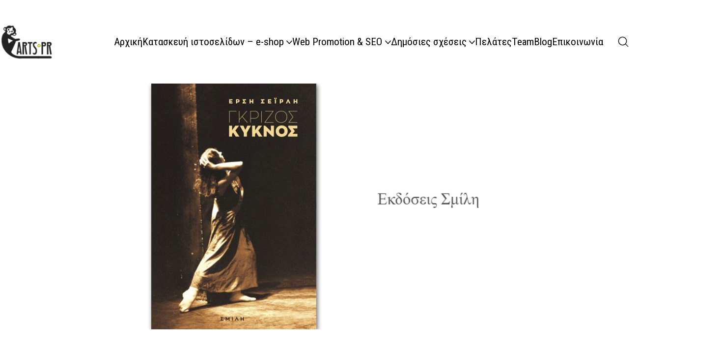

--- FILE ---
content_type: text/html; charset=UTF-8
request_url: https://artspr.gr/alysida-gynekon/smili-grizos-kiknos-dt/
body_size: 11075
content:
<!DOCTYPE html><html class="no-js" dir="ltr" lang="en-US" prefix="og: https://ogp.me/ns#"><head><meta charset="UTF-8"><meta name="viewport" content="width=device-width, initial-scale=1, minimum-scale=1"><link media="all" href="https://artspr.gr/wp-content/cache/autoptimize/css/autoptimize_5830d97691d1cfdf7334383c91d39c11.css" rel="stylesheet"><title>smili-grizos-kiknos-dt | ArtsPR | Η τέχνη της προώθησης</title><link rel="preconnect" href="https://fonts.googleapis.com"><link rel="preconnect" href="https://fonts.gstatic.com" crossorigin><link rel="preload" href="https://fonts.gstatic.com/s/robotocondensed/v31/ieVl2ZhZI2eCN5jzbjEETS9weq8-19K7DQk6YvM.woff2" as="font" type="font/woff2" crossorigin><link rel="preload" href="https://fonts.gstatic.com/s/robotocondensed/v31/ieVj2ZhZI2eCN5jzbjEETS9weq8-19eLDwM9QPFUew.woff2" as="font" type="font/woff2" crossorigin><meta name="robots" content="max-image-preview:large" /><meta name="author" content="ArtsPR"/><link rel="canonical" href="https://artspr.gr/alysida-gynekon/smili-grizos-kiknos-dt/" /><meta name="generator" content="All in One SEO (AIOSEO) 4.9.3" /><meta property="og:locale" content="en_US" /><meta property="og:site_name" content="ArtsPR | Η τέχνη της προώθησης | Δημόσιες σχέσεις | Επικοινωνία" /><meta property="og:type" content="article" /><meta property="og:title" content="smili-grizos-kiknos-dt | ArtsPR | Η τέχνη της προώθησης" /><meta property="og:url" content="https://artspr.gr/alysida-gynekon/smili-grizos-kiknos-dt/" /><meta property="article:published_time" content="2022-03-21T12:15:04+00:00" /><meta property="article:modified_time" content="2022-03-21T12:15:19+00:00" /><meta name="twitter:card" content="summary" /><meta name="twitter:title" content="smili-grizos-kiknos-dt | ArtsPR | Η τέχνη της προώθησης" /> <script type="application/ld+json" class="aioseo-schema">{"@context":"https:\/\/schema.org","@graph":[{"@type":"BreadcrumbList","@id":"https:\/\/artspr.gr\/alysida-gynekon\/smili-grizos-kiknos-dt\/#breadcrumblist","itemListElement":[{"@type":"ListItem","@id":"https:\/\/artspr.gr#listItem","position":1,"name":"Home","item":"https:\/\/artspr.gr","nextItem":{"@type":"ListItem","@id":"https:\/\/artspr.gr\/alysida-gynekon\/smili-grizos-kiknos-dt\/#listItem","name":"smili-grizos-kiknos-dt"}},{"@type":"ListItem","@id":"https:\/\/artspr.gr\/alysida-gynekon\/smili-grizos-kiknos-dt\/#listItem","position":2,"name":"smili-grizos-kiknos-dt","previousItem":{"@type":"ListItem","@id":"https:\/\/artspr.gr#listItem","name":"Home"}}]},{"@type":"ItemPage","@id":"https:\/\/artspr.gr\/alysida-gynekon\/smili-grizos-kiknos-dt\/#itempage","url":"https:\/\/artspr.gr\/alysida-gynekon\/smili-grizos-kiknos-dt\/","name":"smili-grizos-kiknos-dt | ArtsPR | \u0397 \u03c4\u03ad\u03c7\u03bd\u03b7 \u03c4\u03b7\u03c2 \u03c0\u03c1\u03bf\u03ce\u03b8\u03b7\u03c3\u03b7\u03c2","inLanguage":"en-US","isPartOf":{"@id":"https:\/\/artspr.gr\/#website"},"breadcrumb":{"@id":"https:\/\/artspr.gr\/alysida-gynekon\/smili-grizos-kiknos-dt\/#breadcrumblist"},"author":{"@id":"https:\/\/artspr.gr\/author\/artspr-admin\/#author"},"creator":{"@id":"https:\/\/artspr.gr\/author\/artspr-admin\/#author"},"datePublished":"2022-03-21T14:15:04+02:00","dateModified":"2022-03-21T14:15:19+02:00"},{"@type":"Organization","@id":"https:\/\/artspr.gr\/#organization","name":"ArtsPR | \u0397 \u03c4\u03ad\u03c7\u03bd\u03b7 \u03c4\u03b7\u03c2 \u03c0\u03c1\u03bf\u03ce\u03b8\u03b7\u03c3\u03b7\u03c2","description":"\u0394\u03b7\u03bc\u03cc\u03c3\u03b9\u03b5\u03c2 \u03c3\u03c7\u03ad\u03c3\u03b5\u03b9\u03c2 | \u0395\u03c0\u03b9\u03ba\u03bf\u03b9\u03bd\u03c9\u03bd\u03af\u03b1","url":"https:\/\/artspr.gr\/"},{"@type":"Person","@id":"https:\/\/artspr.gr\/author\/artspr-admin\/#author","url":"https:\/\/artspr.gr\/author\/artspr-admin\/","name":"ArtsPR","image":{"@type":"ImageObject","@id":"https:\/\/artspr.gr\/alysida-gynekon\/smili-grizos-kiknos-dt\/#authorImage","url":"https:\/\/secure.gravatar.com\/avatar\/5d8c98619133eaa83c4545763b3c7dc7863fc268fad604d830f8ece3f184da0e?s=96&d=mm&r=g","width":96,"height":96,"caption":"ArtsPR"}},{"@type":"WebSite","@id":"https:\/\/artspr.gr\/#website","url":"https:\/\/artspr.gr\/","name":"ArtsPR","description":"\u0394\u03b7\u03bc\u03cc\u03c3\u03b9\u03b5\u03c2 \u03c3\u03c7\u03ad\u03c3\u03b5\u03b9\u03c2 | \u0395\u03c0\u03b9\u03ba\u03bf\u03b9\u03bd\u03c9\u03bd\u03af\u03b1","inLanguage":"en-US","publisher":{"@id":"https:\/\/artspr.gr\/#organization"}}]}</script> <link rel='dns-prefetch' href='//fonts.googleapis.com' /><link rel="alternate" type="application/rss+xml" title="ArtsPR | Η τέχνη της προώθησης &raquo; Feed" href="https://artspr.gr/feed/" /><link rel="alternate" type="application/rss+xml" title="ArtsPR | Η τέχνη της προώθησης &raquo; Comments Feed" href="https://artspr.gr/comments/feed/" /><link rel="alternate" type="application/rss+xml" title="ArtsPR | Η τέχνη της προώθησης &raquo; smili-grizos-kiknos-dt Comments Feed" href="https://artspr.gr/alysida-gynekon/smili-grizos-kiknos-dt/feed/" /><link rel="alternate" title="oEmbed (JSON)" type="application/json+oembed" href="https://artspr.gr/wp-json/oembed/1.0/embed?url=https%3A%2F%2Fartspr.gr%2Falysida-gynekon%2Fsmili-grizos-kiknos-dt%2F" /><link rel="alternate" title="oEmbed (XML)" type="text/xml+oembed" href="https://artspr.gr/wp-json/oembed/1.0/embed?url=https%3A%2F%2Fartspr.gr%2Falysida-gynekon%2Fsmili-grizos-kiknos-dt%2F&#038;format=xml" /><link rel='stylesheet' id='dashicons-css' href='https://artspr.gr/wp-includes/css/dashicons.min.css?ver=6.9' media='all' /><link rel='stylesheet' id='admin-bar-css' href='https://artspr.gr/wp-includes/css/admin-bar.min.css?ver=6.9' media='all' /><link rel='stylesheet' id='typolab-roboto-condensed-font-11-css' href='https://fonts.googleapis.com/css2?family=Roboto+Condensed%3Aital%2Cwght%400%2C400%3B0%2C700%3B0%2C900%3B1%2C400%3B1%2C700%3B1%2C900&#038;display=swap&#038;ver=4.2.4' media='all' /> <script type="text/javascript" src="https://artspr.gr/wp-includes/js/jquery/jquery.min.js?ver=3.7.1" id="jquery-core-js"></script> <link rel="https://api.w.org/" href="https://artspr.gr/wp-json/" /><link rel="alternate" title="JSON" type="application/json" href="https://artspr.gr/wp-json/wp/v2/media/9382" /><link rel="EditURI" type="application/rsd+xml" title="RSD" href="https://artspr.gr/xmlrpc.php?rsd" /><meta name="generator" content="WordPress 6.9" /><link rel='shortlink' href='https://artspr.gr/?p=9382' />  <script async src="//www.googletagmanager.com/gtag/js?id=UA-78366328-1"></script> <meta name="generator" content="Powered by WPBakery Page Builder - drag and drop page builder for WordPress."/><meta name="generator" content="Powered by Slider Revolution 6.7.40 - responsive, Mobile-Friendly Slider Plugin for WordPress with comfortable drag and drop interface." /><link rel="icon" href="https://artspr.gr/wp-content/uploads/2019/01/favicon-32x32.png" sizes="32x32" /><link rel="icon" href="https://artspr.gr/wp-content/uploads/2019/01/favicon.png" sizes="192x192" /><link rel="apple-touch-icon" href="https://artspr.gr/wp-content/uploads/2019/01/favicon.png" /><meta name="msapplication-TileImage" content="https://artspr.gr/wp-content/uploads/2019/01/favicon.png" /> <noscript><style>.wpb_animate_when_almost_visible { opacity: 1; }</style></noscript></head><body class="attachment wp-singular attachment-template-default single single-attachment postid-9382 attachmentid-9382 attachment-jpeg wp-embed-responsive wp-theme-kalium has-fixed-footer wpb-js-composer js-comp-ver-8.7.2 vc_responsive"> <noscript> <img height="1" width="1" style="display:none" alt="fbpx"
src="https://www.facebook.com/tr?id=665356848216637&ev=PageView&noscript=1" /> </noscript><div class="mobile-menu mobile-menu--slide"><div class="mobile-menu__content"><div class="header-block__item header-block__item--type-content-top lb-element lb-header-legacy_header_content_top lb-header-legacy_header_content_top-99903e6226 header-row header-row--justify-left header-row--align-top"><div class="header-block__item header-block__item--type-menu-mobile lb-element lb-header-legacy_header_menu_mobile lb-header-legacy_header_menu_mobile-6302ce6ece header-block__item--mobile-menu"><div class="list-nav-menu link-style"><nav class="nav-container-68 link-plain"><ul id="menu-artspr-menu" class="menu"><li id="menu-item-4339" class="menu-item menu-item-type-post_type menu-item-object-page menu-item-home menu-item-4339"><a href="https://artspr.gr/"><span class="link">Αρχική</span></a></li><li id="menu-item-6059" class="menu-item menu-item-type-custom menu-item-object-custom menu-item-has-children menu-item-6059"><a href="#"><span class="link">Κατασκευή ιστοσελίδων &#8211; e-shop</span><span class="dropdown-toggle"><span class="inline-svg-icon kalium-svg-icon-arrow-down"><svg xmlns="http://www.w3.org/2000/svg" viewBox="0 0 16 16"><path fill-rule="evenodd" clip-rule="evenodd" d="M.468 3.512a1 1 0 0 1 1.413.063L8 10.268l6.12-6.693a1 1 0 1 1 1.475 1.35L9.107 12.02a1.5 1.5 0 0 1-2.214 0L.405 4.925a1 1 0 0 1 .063-1.413Z"/></svg></span></span></a><ul class="sub-menu"><li id="menu-item-4342" class="menu-item menu-item-type-post_type menu-item-object-page menu-item-4342"><a href="https://artspr.gr/web-design/"><span class="link">Κατασκευή ιστοσελίδων</span></a></li><li id="menu-item-4354" class="menu-item menu-item-type-post_type menu-item-object-page menu-item-4354"><a href="https://artspr.gr/web-design-e-commerce/"><span class="link">Web Design &#038; E-shop</span></a></li><li id="menu-item-4356" class="menu-item menu-item-type-custom menu-item-object-custom menu-item-has-children menu-item-4356"><a href="#"><span class="link">Domain &#038; Hosting</span><span class="dropdown-toggle"><span class="inline-svg-icon kalium-svg-icon-arrow-down"><svg xmlns="http://www.w3.org/2000/svg" viewBox="0 0 16 16"><path fill-rule="evenodd" clip-rule="evenodd" d="M.468 3.512a1 1 0 0 1 1.413.063L8 10.268l6.12-6.693a1 1 0 1 1 1.475 1.35L9.107 12.02a1.5 1.5 0 0 1-2.214 0L.405 4.925a1 1 0 0 1 .063-1.413Z"/></svg></span></span></a><ul class="sub-menu"><li id="menu-item-4355" class="menu-item menu-item-type-post_type menu-item-object-page menu-item-4355"><a href="https://artspr.gr/web-hosting/"><span class="link">Web Hosting</span></a></li><li id="menu-item-4346" class="menu-item menu-item-type-post_type menu-item-object-page menu-item-4346"><a href="https://artspr.gr/domain-name-registration/"><span class="link">Domain Name Research &#038; Registration</span></a></li></ul></li></ul></li><li id="menu-item-6060" class="menu-item menu-item-type-custom menu-item-object-custom menu-item-has-children menu-item-6060"><a href="#"><span class="link">Web Promotion &#038; SEO</span><span class="dropdown-toggle"><span class="inline-svg-icon kalium-svg-icon-arrow-down"><svg xmlns="http://www.w3.org/2000/svg" viewBox="0 0 16 16"><path fill-rule="evenodd" clip-rule="evenodd" d="M.468 3.512a1 1 0 0 1 1.413.063L8 10.268l6.12-6.693a1 1 0 1 1 1.475 1.35L9.107 12.02a1.5 1.5 0 0 1-2.214 0L.405 4.925a1 1 0 0 1 .063-1.413Z"/></svg></span></span></a><ul class="sub-menu"><li id="menu-item-4338" class="menu-item menu-item-type-post_type menu-item-object-page menu-item-4338"><a href="https://artspr.gr/web-promotion-seo/"><span class="link">Web Promotion &#038; SEO</span></a></li><li id="menu-item-4350" class="menu-item menu-item-type-post_type menu-item-object-page menu-item-4350"><a href="https://artspr.gr/seo/"><span class="link">SEO</span></a></li><li id="menu-item-4351" class="menu-item menu-item-type-post_type menu-item-object-page menu-item-4351"><a href="https://artspr.gr/social-media-marketing/"><span class="link">Social Media Marketing</span></a></li><li id="menu-item-5519" class="menu-item menu-item-type-post_type menu-item-object-page menu-item-5519"><a href="https://artspr.gr/monitoring-reporting/"><span class="link">Monitoring &#038; Reporting</span></a></li><li id="menu-item-4349" class="menu-item menu-item-type-post_type menu-item-object-page menu-item-4349"><a href="https://artspr.gr/google-adwords/"><span class="link">Google Adwords</span></a></li><li id="menu-item-4348" class="menu-item menu-item-type-post_type menu-item-object-page menu-item-4348"><a href="https://artspr.gr/email-marketing/"><span class="link">Email Marketing</span></a></li><li id="menu-item-4344" class="menu-item menu-item-type-post_type menu-item-object-page menu-item-4344"><a href="https://artspr.gr/banner-design/"><span class="link">Banner Design</span></a></li><li id="menu-item-4353" class="menu-item menu-item-type-post_type menu-item-object-page menu-item-4353"><a href="https://artspr.gr/video-marketing/"><span class="link">Video Marketing</span></a></li></ul></li><li id="menu-item-6061" class="menu-item menu-item-type-custom menu-item-object-custom menu-item-has-children menu-item-6061"><a href="#"><span class="link">Δημόσιες σχέσεις</span><span class="dropdown-toggle"><span class="inline-svg-icon kalium-svg-icon-arrow-down"><svg xmlns="http://www.w3.org/2000/svg" viewBox="0 0 16 16"><path fill-rule="evenodd" clip-rule="evenodd" d="M.468 3.512a1 1 0 0 1 1.413.063L8 10.268l6.12-6.693a1 1 0 1 1 1.475 1.35L9.107 12.02a1.5 1.5 0 0 1-2.214 0L.405 4.925a1 1 0 0 1 .063-1.413Z"/></svg></span></span></a><ul class="sub-menu"><li id="menu-item-4340" class="menu-item menu-item-type-post_type menu-item-object-page menu-item-4340"><a href="https://artspr.gr/pr/"><span class="link">Δημόσιες σχέσεις</span></a></li><li id="menu-item-4345" class="menu-item menu-item-type-post_type menu-item-object-page menu-item-4345"><a href="https://artspr.gr/design/"><span class="link">Design &#8211; Εταιρικό προφίλ</span></a></li><li id="menu-item-4343" class="menu-item menu-item-type-post_type menu-item-object-page menu-item-4343"><a href="https://artspr.gr/organosi-ekdiloseon/"><span class="link">Οργάνωση εκδηλώσεων</span></a></li></ul></li><li id="menu-item-5562" class="menu-item menu-item-type-post_type menu-item-object-page menu-item-5562"><a href="https://artspr.gr/pelates/"><span class="link">Πελάτες</span></a></li><li id="menu-item-9673" class="menu-item menu-item-type-post_type menu-item-object-page menu-item-9673"><a href="https://artspr.gr/team/"><span class="link">Team</span></a></li><li id="menu-item-11046" class="menu-item menu-item-type-taxonomy menu-item-object-category menu-item-11046"><a href="https://artspr.gr/category/blog/"><span class="link">Blog</span></a></li><li id="menu-item-6054" class="menu-item menu-item-type-post_type menu-item-object-page menu-item-6054"><a href="https://artspr.gr/contact/"><span class="link">Επικοινωνία</span></a></li></ul></nav></div></div><div class="header-block__item header-block__item--type-search-input lb-element lb-header-legacy_header_search_input lb-header-legacy_header_search_input-5bb4894420"><form role="search" method="get" class="search-form" action="https://artspr.gr/"> <label> <i class="kalium-icon-search"></i> <input type="search" class="search-field" placeholder="Search site..." value="" name="s" /> </label></form></div></div></div></div> <button type="button" aria-label="Close" class="mobile-menu-close"> <span aria-hidden="true" class="kalium-icon-remove"></span> </button><div class="top-menu-container menu-type-standard-menu"><div class="container-full"><div class="row"><div class="col-sm-4"><nav class="top-menu menu-row-items-2 link-style"><nav class="nav-container-main-menu link-plain"><ul id="menu-artspr-menu-1" class="menu"><li class="menu-item menu-item-type-post_type menu-item-object-page menu-item-home menu-item-4339"><a href="https://artspr.gr/"><span class="link">Αρχική</span></a></li><li class="menu-item menu-item-type-custom menu-item-object-custom menu-item-has-children menu-item-6059"><a href="#"><span class="link">Κατασκευή ιστοσελίδων &#8211; e-shop</span></a><ul class="sub-menu"><li class="menu-item menu-item-type-post_type menu-item-object-page menu-item-4342"><a href="https://artspr.gr/web-design/"><span class="link">Κατασκευή ιστοσελίδων</span></a></li><li class="menu-item menu-item-type-post_type menu-item-object-page menu-item-4354"><a href="https://artspr.gr/web-design-e-commerce/"><span class="link">Web Design &#038; E-shop</span></a></li><li class="menu-item menu-item-type-custom menu-item-object-custom menu-item-has-children menu-item-4356"><a href="#"><span class="link">Domain &#038; Hosting</span></a><ul class="sub-menu"><li class="menu-item menu-item-type-post_type menu-item-object-page menu-item-4355"><a href="https://artspr.gr/web-hosting/"><span class="link">Web Hosting</span></a></li><li class="menu-item menu-item-type-post_type menu-item-object-page menu-item-4346"><a href="https://artspr.gr/domain-name-registration/"><span class="link">Domain Name Research &#038; Registration</span></a></li></ul></li></ul></li><li class="menu-item menu-item-type-custom menu-item-object-custom menu-item-has-children menu-item-6060"><a href="#"><span class="link">Web Promotion &#038; SEO</span></a><ul class="sub-menu"><li class="menu-item menu-item-type-post_type menu-item-object-page menu-item-4338"><a href="https://artspr.gr/web-promotion-seo/"><span class="link">Web Promotion &#038; SEO</span></a></li><li class="menu-item menu-item-type-post_type menu-item-object-page menu-item-4350"><a href="https://artspr.gr/seo/"><span class="link">SEO</span></a></li><li class="menu-item menu-item-type-post_type menu-item-object-page menu-item-4351"><a href="https://artspr.gr/social-media-marketing/"><span class="link">Social Media Marketing</span></a></li><li class="menu-item menu-item-type-post_type menu-item-object-page menu-item-5519"><a href="https://artspr.gr/monitoring-reporting/"><span class="link">Monitoring &#038; Reporting</span></a></li><li class="menu-item menu-item-type-post_type menu-item-object-page menu-item-4349"><a href="https://artspr.gr/google-adwords/"><span class="link">Google Adwords</span></a></li><li class="menu-item menu-item-type-post_type menu-item-object-page menu-item-4348"><a href="https://artspr.gr/email-marketing/"><span class="link">Email Marketing</span></a></li><li class="menu-item menu-item-type-post_type menu-item-object-page menu-item-4344"><a href="https://artspr.gr/banner-design/"><span class="link">Banner Design</span></a></li><li class="menu-item menu-item-type-post_type menu-item-object-page menu-item-4353"><a href="https://artspr.gr/video-marketing/"><span class="link">Video Marketing</span></a></li></ul></li><li class="menu-item menu-item-type-custom menu-item-object-custom menu-item-has-children menu-item-6061"><a href="#"><span class="link">Δημόσιες σχέσεις</span></a><ul class="sub-menu"><li class="menu-item menu-item-type-post_type menu-item-object-page menu-item-4340"><a href="https://artspr.gr/pr/"><span class="link">Δημόσιες σχέσεις</span></a></li><li class="menu-item menu-item-type-post_type menu-item-object-page menu-item-4345"><a href="https://artspr.gr/design/"><span class="link">Design &#8211; Εταιρικό προφίλ</span></a></li><li class="menu-item menu-item-type-post_type menu-item-object-page menu-item-4343"><a href="https://artspr.gr/organosi-ekdiloseon/"><span class="link">Οργάνωση εκδηλώσεων</span></a></li></ul></li><li class="menu-item menu-item-type-post_type menu-item-object-page menu-item-5562"><a href="https://artspr.gr/pelates/"><span class="link">Πελάτες</span></a></li><li class="menu-item menu-item-type-post_type menu-item-object-page menu-item-9673"><a href="https://artspr.gr/team/"><span class="link">Team</span></a></li><li class="menu-item menu-item-type-taxonomy menu-item-object-category menu-item-11046"><a href="https://artspr.gr/category/blog/"><span class="link">Blog</span></a></li><li class="menu-item menu-item-type-post_type menu-item-object-page menu-item-6054"><a href="https://artspr.gr/contact/"><span class="link">Επικοινωνία</span></a></li></ul></nav></nav></div></div></div></div><div class="sidebar-menu-wrapper menu-type-sidebar-menu sidebar-alignment-right"><div class="sidebar-menu-container"> <a class="sidebar-menu-close" href="#"></a><div class="sidebar-main-menu link-style"><nav class="nav-container-main-menu link-plain"><ul id="menu-artspr-menu-2" class="menu"><li class="menu-item menu-item-type-post_type menu-item-object-page menu-item-home menu-item-4339"><a href="https://artspr.gr/"><span class="link">Αρχική</span></a></li><li class="menu-item menu-item-type-custom menu-item-object-custom menu-item-has-children menu-item-6059"><a href="#"><span class="link">Κατασκευή ιστοσελίδων &#8211; e-shop</span><span class="dropdown-toggle"><span class="inline-svg-icon kalium-svg-icon-arrow-down"><svg xmlns="http://www.w3.org/2000/svg" viewBox="0 0 16 16"><path fill-rule="evenodd" clip-rule="evenodd" d="M.468 3.512a1 1 0 0 1 1.413.063L8 10.268l6.12-6.693a1 1 0 1 1 1.475 1.35L9.107 12.02a1.5 1.5 0 0 1-2.214 0L.405 4.925a1 1 0 0 1 .063-1.413Z"/></svg></span></span></a><ul class="sub-menu"><li class="menu-item menu-item-type-post_type menu-item-object-page menu-item-4342"><a href="https://artspr.gr/web-design/"><span class="link">Κατασκευή ιστοσελίδων</span></a></li><li class="menu-item menu-item-type-post_type menu-item-object-page menu-item-4354"><a href="https://artspr.gr/web-design-e-commerce/"><span class="link">Web Design &#038; E-shop</span></a></li><li class="menu-item menu-item-type-custom menu-item-object-custom menu-item-has-children menu-item-4356"><a href="#"><span class="link">Domain &#038; Hosting</span><span class="dropdown-toggle"><span class="inline-svg-icon kalium-svg-icon-arrow-down"><svg xmlns="http://www.w3.org/2000/svg" viewBox="0 0 16 16"><path fill-rule="evenodd" clip-rule="evenodd" d="M.468 3.512a1 1 0 0 1 1.413.063L8 10.268l6.12-6.693a1 1 0 1 1 1.475 1.35L9.107 12.02a1.5 1.5 0 0 1-2.214 0L.405 4.925a1 1 0 0 1 .063-1.413Z"/></svg></span></span></a><ul class="sub-menu"><li class="menu-item menu-item-type-post_type menu-item-object-page menu-item-4355"><a href="https://artspr.gr/web-hosting/"><span class="link">Web Hosting</span></a></li><li class="menu-item menu-item-type-post_type menu-item-object-page menu-item-4346"><a href="https://artspr.gr/domain-name-registration/"><span class="link">Domain Name Research &#038; Registration</span></a></li></ul></li></ul></li><li class="menu-item menu-item-type-custom menu-item-object-custom menu-item-has-children menu-item-6060"><a href="#"><span class="link">Web Promotion &#038; SEO</span><span class="dropdown-toggle"><span class="inline-svg-icon kalium-svg-icon-arrow-down"><svg xmlns="http://www.w3.org/2000/svg" viewBox="0 0 16 16"><path fill-rule="evenodd" clip-rule="evenodd" d="M.468 3.512a1 1 0 0 1 1.413.063L8 10.268l6.12-6.693a1 1 0 1 1 1.475 1.35L9.107 12.02a1.5 1.5 0 0 1-2.214 0L.405 4.925a1 1 0 0 1 .063-1.413Z"/></svg></span></span></a><ul class="sub-menu"><li class="menu-item menu-item-type-post_type menu-item-object-page menu-item-4338"><a href="https://artspr.gr/web-promotion-seo/"><span class="link">Web Promotion &#038; SEO</span></a></li><li class="menu-item menu-item-type-post_type menu-item-object-page menu-item-4350"><a href="https://artspr.gr/seo/"><span class="link">SEO</span></a></li><li class="menu-item menu-item-type-post_type menu-item-object-page menu-item-4351"><a href="https://artspr.gr/social-media-marketing/"><span class="link">Social Media Marketing</span></a></li><li class="menu-item menu-item-type-post_type menu-item-object-page menu-item-5519"><a href="https://artspr.gr/monitoring-reporting/"><span class="link">Monitoring &#038; Reporting</span></a></li><li class="menu-item menu-item-type-post_type menu-item-object-page menu-item-4349"><a href="https://artspr.gr/google-adwords/"><span class="link">Google Adwords</span></a></li><li class="menu-item menu-item-type-post_type menu-item-object-page menu-item-4348"><a href="https://artspr.gr/email-marketing/"><span class="link">Email Marketing</span></a></li><li class="menu-item menu-item-type-post_type menu-item-object-page menu-item-4344"><a href="https://artspr.gr/banner-design/"><span class="link">Banner Design</span></a></li><li class="menu-item menu-item-type-post_type menu-item-object-page menu-item-4353"><a href="https://artspr.gr/video-marketing/"><span class="link">Video Marketing</span></a></li></ul></li><li class="menu-item menu-item-type-custom menu-item-object-custom menu-item-has-children menu-item-6061"><a href="#"><span class="link">Δημόσιες σχέσεις</span><span class="dropdown-toggle"><span class="inline-svg-icon kalium-svg-icon-arrow-down"><svg xmlns="http://www.w3.org/2000/svg" viewBox="0 0 16 16"><path fill-rule="evenodd" clip-rule="evenodd" d="M.468 3.512a1 1 0 0 1 1.413.063L8 10.268l6.12-6.693a1 1 0 1 1 1.475 1.35L9.107 12.02a1.5 1.5 0 0 1-2.214 0L.405 4.925a1 1 0 0 1 .063-1.413Z"/></svg></span></span></a><ul class="sub-menu"><li class="menu-item menu-item-type-post_type menu-item-object-page menu-item-4340"><a href="https://artspr.gr/pr/"><span class="link">Δημόσιες σχέσεις</span></a></li><li class="menu-item menu-item-type-post_type menu-item-object-page menu-item-4345"><a href="https://artspr.gr/design/"><span class="link">Design &#8211; Εταιρικό προφίλ</span></a></li><li class="menu-item menu-item-type-post_type menu-item-object-page menu-item-4343"><a href="https://artspr.gr/organosi-ekdiloseon/"><span class="link">Οργάνωση εκδηλώσεων</span></a></li></ul></li><li class="menu-item menu-item-type-post_type menu-item-object-page menu-item-5562"><a href="https://artspr.gr/pelates/"><span class="link">Πελάτες</span></a></li><li class="menu-item menu-item-type-post_type menu-item-object-page menu-item-9673"><a href="https://artspr.gr/team/"><span class="link">Team</span></a></li><li class="menu-item menu-item-type-taxonomy menu-item-object-category menu-item-11046"><a href="https://artspr.gr/category/blog/"><span class="link">Blog</span></a></li><li class="menu-item menu-item-type-post_type menu-item-object-page menu-item-6054"><a href="https://artspr.gr/contact/"><span class="link">Επικοινωνία</span></a></li></ul></nav></div><div class="sidebar-menu-widgets blog-sidebar"><div id="search-3" class="widget widget_search"><form role="search" method="get" class="search-form" action="https://artspr.gr/"> <label> <span class="screen-reader-text">Search for:</span> <input type="search" class="search-field" placeholder="Search &hellip;" value="" name="s" /> </label> <input type="submit" class="search-submit" value="Search" /></form></div><div id="tag_cloud-2" class="widget widget_tag_cloud"><h2 class="widget-title">Tags.</h2><div class="tagcloud"><a href="https://artspr.gr/tag/email-marketing/" class="tag-cloud-link tag-link-6 tag-link-position-1" style="font-size: 21.642857142857pt;" aria-label="Email Marketing (321 items)">Email Marketing</a> <a href="https://artspr.gr/tag/video-marketing/" class="tag-cloud-link tag-link-10 tag-link-position-2" style="font-size: 8pt;" aria-label="Video Marketing (3 items)">Video Marketing</a> <a href="https://artspr.gr/tag/web-design-development/" class="tag-cloud-link tag-link-13 tag-link-position-3" style="font-size: 15.928571428571pt;" aria-label="Web Design &amp; Development (50 items)">Web Design &amp; Development</a> <a href="https://artspr.gr/tag/posters/" class="tag-cloud-link tag-link-78 tag-link-position-4" style="font-size: 12.857142857143pt;" aria-label="Αφίσες (18 items)">Αφίσες</a> <a href="https://artspr.gr/tag/%ce%b4%ce%b7%ce%bc%cf%8c%cf%83%ce%b9%ce%b5%cf%82-%cf%83%cf%87%ce%ad%cf%83%ce%b5%ce%b9%cf%82/" class="tag-cloud-link tag-link-462 tag-link-position-5" style="font-size: 9.2857142857143pt;" aria-label="Δημόσιες Σχέσεις (5 items)">Δημόσιες Σχέσεις</a> <a href="https://artspr.gr/tag/dimosies-sxeseis-vivlio/" class="tag-cloud-link tag-link-3 tag-link-position-6" style="font-size: 22pt;" aria-label="Δημόσιες Σχέσεις | Βιβλίο (360 items)">Δημόσιες Σχέσεις | Βιβλίο</a> <a href="https://artspr.gr/tag/dimosies-sxeseis-theatro/" class="tag-cloud-link tag-link-4 tag-link-position-7" style="font-size: 18.214285714286pt;" aria-label="Δημόσιες Σχέσεις | Θέατρο (105 items)">Δημόσιες Σχέσεις | Θέατρο</a> <a href="https://artspr.gr/tag/dimosies-sxeseis-mousiki/" class="tag-cloud-link tag-link-7 tag-link-position-8" style="font-size: 13.428571428571pt;" aria-label="Δημόσιες Σχέσεις | Μουσική (22 items)">Δημόσιες Σχέσεις | Μουσική</a> <a href="https://artspr.gr/tag/xoros/" class="tag-cloud-link tag-link-461 tag-link-position-9" style="font-size: 9.7857142857143pt;" aria-label="Δημόσιες Σχέσεις | Χορός (6 items)">Δημόσιες Σχέσεις | Χορός</a></div></div><div id="recent-posts-4" class="widget widget_recent_entries"><h2 class="widget-title">Recent Posts.</h2><ul><li> <a href="https://artspr.gr/aristourgimatiko-baleto-zizel-megaro-mousikis-opera-voudapesti/">To αριστουργηματικό μπαλέτο &#8220;Ζιζέλ&#8221; στο Μέγαρο Μουσικής Θεσσαλονίκης από την Κρατική Όπερα της Βουδαπέστης</a> <span class="post-date">January 14, 2026</span></li><li> <a href="https://artspr.gr/kykloforei-ekdoseis-hridanos-vivlio-koursi-xronos-se-titlous/">Κυκλοφορεί από τις Εκδόσεις Ηριδανός το νέο ποιητικό βιβλίο της Μαρίας Κούρση &#8220;Ο χρόνος σε τίτλους&#8221;</a> <span class="post-date">January 12, 2026</span></li><li> <a href="https://artspr.gr/kikloforise-papazisi-vivlio-zisopoulou-kupros-makra-poreia-prodosias/">Κυκλοφόρησε από τις Εκδόσεις Παπαζήση το βιβλίο του Μαρίνου Σιζόπουλου &#8220;Κύπρος: Μια μακρά πορεία προδοσίας (1955-1974). Γεωστρατηγικά δεδομένα, συμφέροντα και η τουρ &hellip;</a> <span class="post-date">January 7, 2026</span></li><li> <a href="https://artspr.gr/aftokinitrodromos-66/">«Αυτοκινητόδρομος 66» σε διασκευή/σκηνοθεσία Δέσποινας-Μαρίνας Σαμαρά στο θέατρο Βαφείο</a> <span class="post-date">December 24, 2025</span></li><li> <a href="https://artspr.gr/ekdoseis-stigmos-paradromos-o-iraklis-mou-egine-antras/">Κυκλοφόρησε από τις Εκδόσεις Στιγμός το νέο βιβλίο του Αντώνη Ζαΐρη &#8220;Παράδρομος &#8211; Ο Ηρακλής μου έγινε άντρας&#8221;</a> <span class="post-date">December 22, 2025</span></li></ul></div></div></div></div><div class="sidebar-menu-disabler"></div><div class="wrapper" id="main-wrapper"><header class="site-header main-header menu-type-standard-menu fullwidth-header"><div class="header-block"><div class="header-block__row-container container"><div class="header-block__row header-block__row--main"><div class="header-block__column header-block__logo header-block--auto-grow"> <a class="header-logo logo-image" href="https://artspr.gr"> <img src="https://artspr.gr/wp-content/uploads/2019/02/logo-artspr-black.png" class="main-logo" width="124" height="79" alt="ArtsPR | Η τέχνη της προώθησης" fetchpriority="high" decoding="async"/> </a></div><div class="header-block__column header-block--content-right header-block--align-right"><div class="header-block__items-row  header-block__items-row--content-right"><div class="header-block__item header-block__item--type-menu lb-element lb-header-legacy_header_menu lb-header-legacy_header_menu-1 header-block__item--standard-menu"><div class="standard-menu link-style"><nav class="nav-container-main-menu link-plain"><ul id="menu-artspr-menu-3" class="menu"><li class="menu-item menu-item-type-post_type menu-item-object-page menu-item-home menu-item-4339"><a href="https://artspr.gr/"><span class="link">Αρχική</span></a></li><li class="menu-item menu-item-type-custom menu-item-object-custom menu-item-has-children menu-item-6059"><a href="#"><span class="link">Κατασκευή ιστοσελίδων &#8211; e-shop</span><span class="dropdown-toggle"><span class="inline-svg-icon kalium-svg-icon-arrow-down"><svg xmlns="http://www.w3.org/2000/svg" viewBox="0 0 16 16"><path fill-rule="evenodd" clip-rule="evenodd" d="M.468 3.512a1 1 0 0 1 1.413.063L8 10.268l6.12-6.693a1 1 0 1 1 1.475 1.35L9.107 12.02a1.5 1.5 0 0 1-2.214 0L.405 4.925a1 1 0 0 1 .063-1.413Z"/></svg></span></span></a><ul class="sub-menu"><li class="menu-item menu-item-type-post_type menu-item-object-page menu-item-4342"><a href="https://artspr.gr/web-design/"><span class="link">Κατασκευή ιστοσελίδων</span></a></li><li class="menu-item menu-item-type-post_type menu-item-object-page menu-item-4354"><a href="https://artspr.gr/web-design-e-commerce/"><span class="link">Web Design &#038; E-shop</span></a></li><li class="menu-item menu-item-type-custom menu-item-object-custom menu-item-has-children menu-item-4356"><a href="#"><span class="link">Domain &#038; Hosting</span><span class="dropdown-toggle"><span class="inline-svg-icon kalium-svg-icon-arrow-right"><svg xmlns="http://www.w3.org/2000/svg" viewBox="0 0 16 16"><path fill-rule="evenodd" clip-rule="evenodd" d="M3.512 15.532a1 1 0 0 1 .063-1.413l6.693-6.12-6.693-6.118A1 1 0 0 1 4.925.405l7.096 6.488a1.5 1.5 0 0 1 0 2.214l-7.096 6.488a1 1 0 0 1-1.413-.063Z"/></svg></span></span></a><ul class="sub-menu"><li class="menu-item menu-item-type-post_type menu-item-object-page menu-item-4355"><a href="https://artspr.gr/web-hosting/"><span class="link">Web Hosting</span></a></li><li class="menu-item menu-item-type-post_type menu-item-object-page menu-item-4346"><a href="https://artspr.gr/domain-name-registration/"><span class="link">Domain Name Research &#038; Registration</span></a></li></ul></li></ul></li><li class="menu-item menu-item-type-custom menu-item-object-custom menu-item-has-children menu-item-6060"><a href="#"><span class="link">Web Promotion &#038; SEO</span><span class="dropdown-toggle"><span class="inline-svg-icon kalium-svg-icon-arrow-down"><svg xmlns="http://www.w3.org/2000/svg" viewBox="0 0 16 16"><path fill-rule="evenodd" clip-rule="evenodd" d="M.468 3.512a1 1 0 0 1 1.413.063L8 10.268l6.12-6.693a1 1 0 1 1 1.475 1.35L9.107 12.02a1.5 1.5 0 0 1-2.214 0L.405 4.925a1 1 0 0 1 .063-1.413Z"/></svg></span></span></a><ul class="sub-menu"><li class="menu-item menu-item-type-post_type menu-item-object-page menu-item-4338"><a href="https://artspr.gr/web-promotion-seo/"><span class="link">Web Promotion &#038; SEO</span></a></li><li class="menu-item menu-item-type-post_type menu-item-object-page menu-item-4350"><a href="https://artspr.gr/seo/"><span class="link">SEO</span></a></li><li class="menu-item menu-item-type-post_type menu-item-object-page menu-item-4351"><a href="https://artspr.gr/social-media-marketing/"><span class="link">Social Media Marketing</span></a></li><li class="menu-item menu-item-type-post_type menu-item-object-page menu-item-5519"><a href="https://artspr.gr/monitoring-reporting/"><span class="link">Monitoring &#038; Reporting</span></a></li><li class="menu-item menu-item-type-post_type menu-item-object-page menu-item-4349"><a href="https://artspr.gr/google-adwords/"><span class="link">Google Adwords</span></a></li><li class="menu-item menu-item-type-post_type menu-item-object-page menu-item-4348"><a href="https://artspr.gr/email-marketing/"><span class="link">Email Marketing</span></a></li><li class="menu-item menu-item-type-post_type menu-item-object-page menu-item-4344"><a href="https://artspr.gr/banner-design/"><span class="link">Banner Design</span></a></li><li class="menu-item menu-item-type-post_type menu-item-object-page menu-item-4353"><a href="https://artspr.gr/video-marketing/"><span class="link">Video Marketing</span></a></li></ul></li><li class="menu-item menu-item-type-custom menu-item-object-custom menu-item-has-children menu-item-6061"><a href="#"><span class="link">Δημόσιες σχέσεις</span><span class="dropdown-toggle"><span class="inline-svg-icon kalium-svg-icon-arrow-down"><svg xmlns="http://www.w3.org/2000/svg" viewBox="0 0 16 16"><path fill-rule="evenodd" clip-rule="evenodd" d="M.468 3.512a1 1 0 0 1 1.413.063L8 10.268l6.12-6.693a1 1 0 1 1 1.475 1.35L9.107 12.02a1.5 1.5 0 0 1-2.214 0L.405 4.925a1 1 0 0 1 .063-1.413Z"/></svg></span></span></a><ul class="sub-menu"><li class="menu-item menu-item-type-post_type menu-item-object-page menu-item-4340"><a href="https://artspr.gr/pr/"><span class="link">Δημόσιες σχέσεις</span></a></li><li class="menu-item menu-item-type-post_type menu-item-object-page menu-item-4345"><a href="https://artspr.gr/design/"><span class="link">Design &#8211; Εταιρικό προφίλ</span></a></li><li class="menu-item menu-item-type-post_type menu-item-object-page menu-item-4343"><a href="https://artspr.gr/organosi-ekdiloseon/"><span class="link">Οργάνωση εκδηλώσεων</span></a></li></ul></li><li class="menu-item menu-item-type-post_type menu-item-object-page menu-item-5562"><a href="https://artspr.gr/pelates/"><span class="link">Πελάτες</span></a></li><li class="menu-item menu-item-type-post_type menu-item-object-page menu-item-9673"><a href="https://artspr.gr/team/"><span class="link">Team</span></a></li><li class="menu-item menu-item-type-taxonomy menu-item-object-category menu-item-11046"><a href="https://artspr.gr/category/blog/"><span class="link">Blog</span></a></li><li class="menu-item menu-item-type-post_type menu-item-object-page menu-item-6054"><a href="https://artspr.gr/contact/"><span class="link">Επικοινωνία</span></a></li></ul></nav></div></div><div class="header-block__item header-block__item--type-menu-trigger lb-element lb-header-legacy_header_menu_trigger lb-header-legacy_header_menu_trigger-2 header-block__item--mobile-menu-toggle"><div class="standard-toggle-menu standard-toggle-menu--position-start" data-toggle-effect="fade" data-stagger-direction="right" data-toggle-id=""><div class="standard-toggle-menu--col standard-toggle-menu--button"> <button type="button" class="toggle-bars toggle-bars--icon-end" data-action="standard-menu" aria-label="Toggle navigation"> <span class="toggle-bars__bars"> <span class="toggle-bars__bar-line toggle-bars__bar-line"></span> <span class="toggle-bars__bar-line toggle-bars__bar-line--mid"></span> <span class="toggle-bars__bar-line toggle-bars__bar-line"></span> </span> </button></div></div></div><div class="header-block__item header-block__item--type-search-field lb-element lb-header-legacy_header_search_field lb-header-legacy_header_search_field-3"><div class="header-search-input"><form role="search" method="get" action="https://artspr.gr/"><div class="search-field"> <span>Search site...</span> <input type="search" value="" autocomplete="off" name="s" aria-label="Search" /></div><div class="search-icon"> <a href="#" data-animation="scale" aria-label="Search site"> <span class="inline-svg-icon kalium-svg-icon-search"><svg version="1.1" xmlns="http://www.w3.org/2000/svg" width="768" height="768" viewBox="0 0 768 768"> <g id="icomoon-ignore"> </g> <path d="M316.074 26.182c6.735-0.333 12.937-0.653 13.782-0.711 3.296-0.226 32.609 1.468 38.784 2.241 90.439 11.322 169.237 59.726 219.239 134.678 44.455 66.637 60.995 147.389 46.412 226.603-9.107 49.47-31.224 97.313-63.193 136.704l-4.987 6.144 86.233 86.4c96.294 96.481 89.714 89.118 89.714 100.382 0 6.966-2.369 12.341-7.54 17.107-5.004 4.613-9.349 6.329-16.018 6.329-11.122 0-3.887 6.473-100.261-89.714l-86.4-86.233-6.144 4.987c-44.246 35.91-97.574 58.684-154.368 65.923-23.765 3.029-53.834 3.029-77.568-0.001-96.087-12.269-179.688-68.448-228.521-153.563-16.403-28.589-29.846-66.418-35.204-99.072-9.788-59.632-2.79-118.327 20.647-173.184 30.481-71.343 89.176-130.038 160.519-160.519 33.967-14.513 69.145-22.729 104.874-24.499zM317.568 74.178c-1.69 0.167-6.874 0.666-11.52 1.109-86.628 8.25-165.14 62.412-204.602 141.146-14.269 28.469-22.519 56.563-26.317 89.615-1.25 10.879-1.252 42.094-0.002 52.992 4.506 39.301 16.018 73.712 35.776 106.942 20.739 34.879 53.309 67.449 88.199 88.199 33.186 19.737 66.448 30.912 106.562 35.801 17.536 2.137 48.503 1.165 69.12-2.17 33.31-5.387 67.996-18.638 96.502-36.863 62.156-39.74 104.915-104.384 116.525-176.164 3.335-20.617 4.307-51.584 2.17-69.12-4.889-40.114-16.059-73.363-35.8-106.562-20.72-34.846-53.351-67.477-88.2-88.199-32.463-19.303-65.882-30.705-103.486-35.305-9.206-1.126-38.527-2.052-44.928-1.419z"></path> </svg></span> </a></div></form></div></div></div></div></div></div></div></header><div class="content-wrapper container-full" data-wrapper-id="page"><div class="entry-content link-style"><p class="attachment"><a href='https://artspr.gr/wp-content/uploads/2022/03/smili-grizos-kiknos-dt.jpg'><img fetchpriority="high" decoding="async" width="1155" height="500" src="https://artspr.gr/wp-content/uploads/2022/03/smili-grizos-kiknos-dt.jpg" class="attachment-medium size-medium" alt="smili-grizos-kiknos-dt" srcset="https://artspr.gr/wp-content/uploads/2022/03/smili-grizos-kiknos-dt.jpg 1155w, https://artspr.gr/wp-content/uploads/2022/03/smili-grizos-kiknos-dt-600x260.jpg 600w" sizes="(max-width: 1155px) 100vw, 1155px" /></a></p></div></div><footer id="footer" class="site-footer fixed-footer fixed-footer--fade" role="contentinfo"><div class="lb-element lb-element-footer-container-row lb-element-footer-container-row-1 text-center text-md-center text-xl-center"><div class="container"><div class="row"><div class="lb-element lb-element-column lb-element-column-11 col col-auto-grow col-md-auto-grow col-xl-auto-grow"><div class="lb-element lb-element-footer-sidebar-footer-sidebar-2 lb-element-footer-sidebar-footer-sidebar-2-111 row row-cols-1 row-cols-md-1 row-cols-xl-1"><div id="custom_html-5" class="widget_text widget widget_custom_html"><div class="textwidget custom-html-widget"><div class="vc-row-container container"><div class="vc_row wpb_row vc_row-fluid"><div class="wpb_column vc_column_container vc_col-sm-12"><div class="vc_column-inner"><div class="wpb_wrapper"><div class="lab-vc-social-networks  display-type-rounded-icons"><div class="social-icons social-icons--instance-1 link-plain social-icons--with-icon-shape social-icons--icon-shape-rounded social-icons--hover-color-brand"><a href="https://www.facebook.com/artspr.gr"  aria-label="Facebook"  target="_blank"  rel="noopener me"  class="lb-element lb-element-kalium-social-icon-facebook lb-element-kalium-social-icon-facebook-4b94895db8 social-icon"><span class="social-icon__col social-icon__icon"><span class="inline-svg-icon kalium-social-svg-icon-facebook"><svg version="1.1" xmlns="http://www.w3.org/2000/svg" width="16" height="16" viewBox="0 0 16 16"> <path d="M16 8.049c0-4.418-3.582-8-8-8s-8 3.582-8 8c0 3.993 2.925 7.303 6.75 7.903v-5.59h-2.031v-2.313h2.031v-1.761c0-2.005 1.195-3.113 3.022-3.113 0.875 0 1.791 0.157 1.791 0.157v1.969h-1.009c-0.994 0-1.304 0.617-1.304 1.249v1.5h2.219l-0.355 2.313h-1.864v5.59c3.825-0.601 6.751-3.911 6.751-7.903z"></path> </svg></span></span></a><a href="https://www.linkedin.com/company/7964898/"  aria-label="LinkedIn"  target="_blank"  rel="noopener me"  class="lb-element lb-element-kalium-social-icon-linkedin lb-element-kalium-social-icon-linkedin-abb3e12d5b social-icon"><span class="social-icon__col social-icon__icon"><span class="inline-svg-icon kalium-social-svg-icon-linkedin"><svg version="1.1" xmlns="http://www.w3.org/2000/svg" width="16" height="16" viewBox="0 0 16 16"> <path d="M13.631 13.635h-2.369v-3.713c0-0.885-0.018-2.025-1.235-2.025-1.235 0-1.424 0.963-1.424 1.959v3.778h-2.369v-7.635h2.276v1.041h0.031c0.318-0.6 1.091-1.233 2.247-1.233 2.401 0 2.845 1.58 2.845 3.637v4.191zM3.558 4.955c-0.763 0-1.375-0.617-1.375-1.377s0.613-1.375 1.375-1.375c0.76 0 1.376 0.617 1.376 1.375s-0.617 1.377-1.376 1.377zM4.746 13.635h-2.376v-7.635h2.376v7.635zM14.817 0h-13.636c-0.653 0-1.181 0.516-1.181 1.153v13.695c0 0.637 0.528 1.153 1.181 1.153h13.634c0.652 0 1.185-0.515 1.185-1.153v-13.695c0-0.637-0.533-1.153-1.185-1.153h0.002z"></path> </svg></span></span></a><a href="https://www.instagram.com/artspr.gr/"  aria-label="Instagram"  target="_blank"  rel="noopener me"  class="lb-element lb-element-kalium-social-icon-instagram lb-element-kalium-social-icon-instagram-d59229a12d social-icon"><span class="social-icon__col social-icon__icon"><span class="inline-svg-icon kalium-social-svg-icon-instagram"><svg version="1.1" xmlns="http://www.w3.org/2000/svg" width="16" height="16" viewBox="0 0 16 16"> <path d="M8 0c-2.173 0-2.445 0.010-3.298 0.048-0.852 0.040-1.432 0.174-1.942 0.372-0.526 0.204-0.973 0.478-1.417 0.923s-0.719 0.891-0.923 1.417c-0.198 0.51-0.333 1.090-0.372 1.942-0.040 0.853-0.048 1.125-0.048 3.298s0.010 2.445 0.048 3.298c0.040 0.851 0.174 1.432 0.372 1.942 0.204 0.525 0.478 0.973 0.923 1.417s0.891 0.719 1.417 0.923c0.511 0.197 1.091 0.333 1.942 0.372 0.853 0.040 1.125 0.048 3.298 0.048s2.445-0.010 3.298-0.048c0.851-0.040 1.432-0.175 1.942-0.372 0.525-0.204 0.973-0.479 1.417-0.923s0.719-0.89 0.923-1.417c0.197-0.51 0.333-1.091 0.372-1.942 0.040-0.853 0.048-1.125 0.048-3.298s-0.010-2.445-0.048-3.298c-0.040-0.851-0.175-1.433-0.372-1.942-0.204-0.526-0.479-0.973-0.923-1.417s-0.89-0.719-1.417-0.923c-0.51-0.198-1.091-0.333-1.942-0.372-0.853-0.040-1.125-0.048-3.298-0.048zM8 1.44c2.135 0 2.39 0.011 3.233 0.047 0.78 0.037 1.203 0.166 1.485 0.277 0.375 0.145 0.64 0.318 0.921 0.597 0.279 0.28 0.453 0.546 0.597 0.921 0.109 0.281 0.24 0.705 0.275 1.485 0.038 0.844 0.047 1.097 0.047 3.233s-0.010 2.39-0.049 3.233c-0.041 0.78-0.171 1.203-0.281 1.485-0.149 0.375-0.319 0.64-0.599 0.921-0.279 0.279-0.549 0.453-0.92 0.597-0.28 0.109-0.71 0.24-1.49 0.275-0.849 0.038-1.099 0.047-3.239 0.047s-2.391-0.010-3.239-0.049c-0.781-0.041-1.211-0.171-1.491-0.281-0.379-0.149-0.64-0.319-0.919-0.599-0.281-0.279-0.46-0.549-0.6-0.92-0.11-0.28-0.239-0.71-0.28-1.49-0.030-0.84-0.041-1.099-0.041-3.229s0.011-2.391 0.041-3.241c0.041-0.78 0.17-1.209 0.28-1.489 0.14-0.38 0.319-0.64 0.6-0.921 0.279-0.279 0.54-0.459 0.919-0.599 0.28-0.111 0.701-0.241 1.481-0.281 0.85-0.030 1.1-0.040 3.239-0.040l0.030 0.020zM8 3.892c-2.27 0-4.108 1.84-4.108 4.108 0 2.27 1.84 4.108 4.108 4.108 2.27 0 4.108-1.84 4.108-4.108 0-2.27-1.84-4.108-4.108-4.108zM8 10.667c-1.473 0-2.667-1.193-2.667-2.667s1.193-2.667 2.667-2.667 2.667 1.193 2.667 2.667-1.193 2.667-2.667 2.667zM13.231 3.73c0 0.53-0.431 0.96-0.96 0.96s-0.96-0.431-0.96-0.96 0.431-0.959 0.96-0.959c0.529-0.001 0.96 0.43 0.96 0.959z"></path> </svg></span></span></a><a href="https://www.youtube.com/@artspr5709"  aria-label="YouTube"  target="_blank"  rel="noopener me"  class="lb-element lb-element-kalium-social-icon-youtube lb-element-kalium-social-icon-youtube-ec18756d63 social-icon"><span class="social-icon__col social-icon__icon"><span class="inline-svg-icon kalium-social-svg-icon-youtube"><svg version="1.1" xmlns="http://www.w3.org/2000/svg" width="16" height="16" viewBox="0 0 16 16"> <path d="M15.665 4.124c-0.189-0.694-0.722-1.231-1.401-1.421l-0.014-0.003c-1.247-0.337-6.251-0.337-6.251-0.337s-5.003 0-6.251 0.337c-0.692 0.193-1.225 0.73-1.411 1.41l-0.003 0.014c-0.335 1.256-0.335 3.876-0.335 3.876s0 2.62 0.335 3.876c0.189 0.694 0.722 1.231 1.401 1.421l0.014 0.003c1.247 0.337 6.251 0.337 6.251 0.337s5.003 0 6.251-0.337c0.693-0.193 1.226-0.73 1.411-1.41l0.003-0.014c0.334-1.256 0.334-3.876 0.334-3.876s0-2.62-0.335-3.876zM6.363 10.379v-4.757l4.182 2.379-4.182 2.379z"></path> </svg></span></span></a></div></div></div></div></div></div></div></div></div></div></div></div></div></div><div class="lb-element lb-element-footer-container-row lb-element-footer-container-row-2"><div class="container"><div class="row"><div class="lb-element lb-element-column lb-element-column-21 d-flex justify-content-center justify-content-md-center justify-content-xl-center col col-12 col-md-12 col-xl-12"><div class="lb-element lb-element-footer-sidebar-footer-sidebar lb-element-footer-sidebar-footer-sidebar-211"><div id="block-2" class="widget widget_block widget_text"><p>© 2026 All Rights Reserved. Designed by <b>ArtsPR</b> | <a href="https://artspr.gr/oroi-xrisis-artspr/">Terms & Conditions</a> | <a href="http://artspr.gr/cookies-artspr/">Cookies</a></p></div></div></div></div></div></div></footer></div> <script type="speculationrules">{"prefetch":[{"source":"document","where":{"and":[{"href_matches":"/*"},{"not":{"href_matches":["/wp-*.php","/wp-admin/*","/wp-content/uploads/*","/wp-content/*","/wp-content/plugins/*","/wp-content/themes/kalium/*","/*\\?(.+)"]}},{"not":{"selector_matches":"a[rel~=\"nofollow\"]"}},{"not":{"selector_matches":".no-prefetch, .no-prefetch a"}}]},"eagerness":"conservative"}]}</script> <div class="fb-customerchat" attribution="wordpress" attribution_version="2.3" page_id="365712703552889"></div> <button class="scroll-to-top scroll-to-top--pos-bottom scroll-to-top--pos-left" type="button" data-trigger-pos="footer"> <i class="kalium-icon-arrow-up"></i> </button> <script type="application/ld+json">{"@context":"https:\/\/schema.org\/","@type":"Organization","name":"ArtsPR | \u0397 \u03c4\u03ad\u03c7\u03bd\u03b7 \u03c4\u03b7\u03c2 \u03c0\u03c1\u03bf\u03ce\u03b8\u03b7\u03c3\u03b7\u03c2","url":"https:\/\/artspr.gr","logo":"https:\/\/artspr.gr\/wp-content\/uploads\/2019\/02\/logo-artspr-black.png"}</script> <div id='fb-pxl-ajax-code'></div> <script id="wp-emoji-settings" type="application/json">{"baseUrl":"https://s.w.org/images/core/emoji/17.0.2/72x72/","ext":".png","svgUrl":"https://s.w.org/images/core/emoji/17.0.2/svg/","svgExt":".svg","source":{"concatemoji":"https://artspr.gr/wp-includes/js/wp-emoji-release.min.js?ver=6.9"}}</script> <script type="module">/*! This file is auto-generated */
const a=JSON.parse(document.getElementById("wp-emoji-settings").textContent),o=(window._wpemojiSettings=a,"wpEmojiSettingsSupports"),s=["flag","emoji"];function i(e){try{var t={supportTests:e,timestamp:(new Date).valueOf()};sessionStorage.setItem(o,JSON.stringify(t))}catch(e){}}function c(e,t,n){e.clearRect(0,0,e.canvas.width,e.canvas.height),e.fillText(t,0,0);t=new Uint32Array(e.getImageData(0,0,e.canvas.width,e.canvas.height).data);e.clearRect(0,0,e.canvas.width,e.canvas.height),e.fillText(n,0,0);const a=new Uint32Array(e.getImageData(0,0,e.canvas.width,e.canvas.height).data);return t.every((e,t)=>e===a[t])}function p(e,t){e.clearRect(0,0,e.canvas.width,e.canvas.height),e.fillText(t,0,0);var n=e.getImageData(16,16,1,1);for(let e=0;e<n.data.length;e++)if(0!==n.data[e])return!1;return!0}function u(e,t,n,a){switch(t){case"flag":return n(e,"\ud83c\udff3\ufe0f\u200d\u26a7\ufe0f","\ud83c\udff3\ufe0f\u200b\u26a7\ufe0f")?!1:!n(e,"\ud83c\udde8\ud83c\uddf6","\ud83c\udde8\u200b\ud83c\uddf6")&&!n(e,"\ud83c\udff4\udb40\udc67\udb40\udc62\udb40\udc65\udb40\udc6e\udb40\udc67\udb40\udc7f","\ud83c\udff4\u200b\udb40\udc67\u200b\udb40\udc62\u200b\udb40\udc65\u200b\udb40\udc6e\u200b\udb40\udc67\u200b\udb40\udc7f");case"emoji":return!a(e,"\ud83e\u1fac8")}return!1}function f(e,t,n,a){let r;const o=(r="undefined"!=typeof WorkerGlobalScope&&self instanceof WorkerGlobalScope?new OffscreenCanvas(300,150):document.createElement("canvas")).getContext("2d",{willReadFrequently:!0}),s=(o.textBaseline="top",o.font="600 32px Arial",{});return e.forEach(e=>{s[e]=t(o,e,n,a)}),s}function r(e){var t=document.createElement("script");t.src=e,t.defer=!0,document.head.appendChild(t)}a.supports={everything:!0,everythingExceptFlag:!0},new Promise(t=>{let n=function(){try{var e=JSON.parse(sessionStorage.getItem(o));if("object"==typeof e&&"number"==typeof e.timestamp&&(new Date).valueOf()<e.timestamp+604800&&"object"==typeof e.supportTests)return e.supportTests}catch(e){}return null}();if(!n){if("undefined"!=typeof Worker&&"undefined"!=typeof OffscreenCanvas&&"undefined"!=typeof URL&&URL.createObjectURL&&"undefined"!=typeof Blob)try{var e="postMessage("+f.toString()+"("+[JSON.stringify(s),u.toString(),c.toString(),p.toString()].join(",")+"));",a=new Blob([e],{type:"text/javascript"});const r=new Worker(URL.createObjectURL(a),{name:"wpTestEmojiSupports"});return void(r.onmessage=e=>{i(n=e.data),r.terminate(),t(n)})}catch(e){}i(n=f(s,u,c,p))}t(n)}).then(e=>{for(const n in e)a.supports[n]=e[n],a.supports.everything=a.supports.everything&&a.supports[n],"flag"!==n&&(a.supports.everythingExceptFlag=a.supports.everythingExceptFlag&&a.supports[n]);var t;a.supports.everythingExceptFlag=a.supports.everythingExceptFlag&&!a.supports.flag,a.supports.everything||((t=a.source||{}).concatemoji?r(t.concatemoji):t.wpemoji&&t.twemoji&&(r(t.twemoji),r(t.wpemoji)))});
//# sourceURL=https://artspr.gr/wp-includes/js/wp-emoji-loader.min.js</script> <script defer src="https://artspr.gr/wp-content/cache/autoptimize/js/autoptimize_c48e9b2a7bfc7940c0e2c44f9b4f5a27.js"></script></body></html>